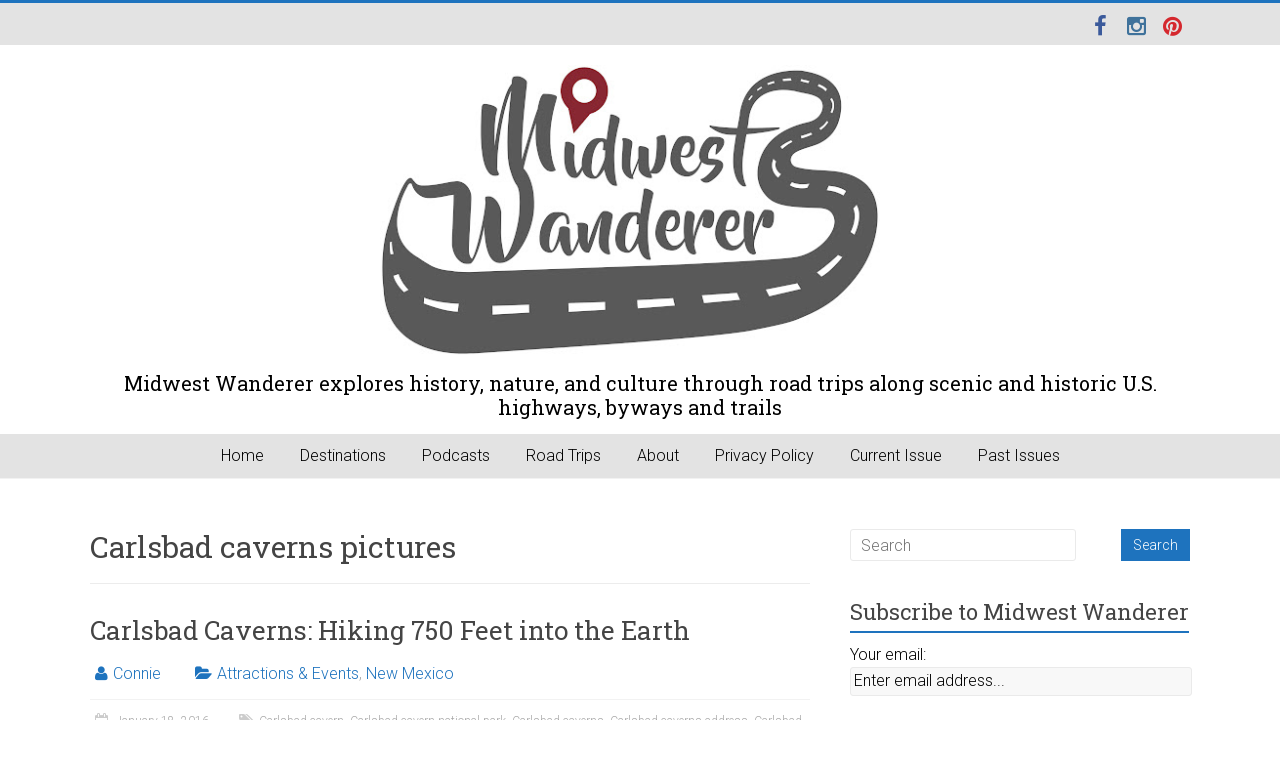

--- FILE ---
content_type: text/html; charset=UTF-8
request_url: https://midwestwanderer.com/tag/carlsbad-caverns-pictures/
body_size: 13972
content:

<!DOCTYPE html>
<html lang="en">
<head>
<meta charset="UTF-8" />
<meta name="viewport" content="width=device-width, initial-scale=1">
<link rel="profile" href="https://gmpg.org/xfn/11" />
<link rel="pingback" href="https://midwestwanderer.com/xmlrpc.php" />
<meta name='robots' content='index, follow, max-image-preview:large, max-snippet:-1, max-video-preview:-1' />

	<!-- This site is optimized with the Yoast SEO plugin v26.8 - https://yoast.com/product/yoast-seo-wordpress/ -->
	<title>Carlsbad caverns pictures Archives -</title>
	<link rel="canonical" href="https://midwestwanderer.com/tag/carlsbad-caverns-pictures/" />
	<meta property="og:locale" content="en_US" />
	<meta property="og:type" content="article" />
	<meta property="og:title" content="Carlsbad caverns pictures Archives -" />
	<meta property="og:url" content="https://midwestwanderer.com/tag/carlsbad-caverns-pictures/" />
	<meta name="twitter:card" content="summary_large_image" />
	<meta name="twitter:site" content="@MW_Wanderer" />
	<script type="application/ld+json" class="yoast-schema-graph">{"@context":"https://schema.org","@graph":[{"@type":"CollectionPage","@id":"https://midwestwanderer.com/tag/carlsbad-caverns-pictures/","url":"https://midwestwanderer.com/tag/carlsbad-caverns-pictures/","name":"Carlsbad caverns pictures Archives -","isPartOf":{"@id":"https://midwestwanderer.com/#website"},"primaryImageOfPage":{"@id":"https://midwestwanderer.com/tag/carlsbad-caverns-pictures/#primaryimage"},"image":{"@id":"https://midwestwanderer.com/tag/carlsbad-caverns-pictures/#primaryimage"},"thumbnailUrl":"https://midwestwanderer.com/wp-content/uploads/2016/01/160116_NM_Carlsbad-Caverns-7683.jpg","breadcrumb":{"@id":"https://midwestwanderer.com/tag/carlsbad-caverns-pictures/#breadcrumb"},"inLanguage":"en"},{"@type":"ImageObject","inLanguage":"en","@id":"https://midwestwanderer.com/tag/carlsbad-caverns-pictures/#primaryimage","url":"https://midwestwanderer.com/wp-content/uploads/2016/01/160116_NM_Carlsbad-Caverns-7683.jpg","contentUrl":"https://midwestwanderer.com/wp-content/uploads/2016/01/160116_NM_Carlsbad-Caverns-7683.jpg","width":3888,"height":2592,"caption":"carlsbad cavern Big Room"},{"@type":"BreadcrumbList","@id":"https://midwestwanderer.com/tag/carlsbad-caverns-pictures/#breadcrumb","itemListElement":[{"@type":"ListItem","position":1,"name":"Home","item":"https://midwestwanderer.com/"},{"@type":"ListItem","position":2,"name":"Carlsbad caverns pictures"}]},{"@type":"WebSite","@id":"https://midwestwanderer.com/#website","url":"https://midwestwanderer.com/","name":"","description":"Midwest Wanderer explores history, nature, and culture through road trips along scenic and historic U.S. highways, byways and trails","publisher":{"@id":"https://midwestwanderer.com/#organization"},"potentialAction":[{"@type":"SearchAction","target":{"@type":"EntryPoint","urlTemplate":"https://midwestwanderer.com/?s={search_term_string}"},"query-input":{"@type":"PropertyValueSpecification","valueRequired":true,"valueName":"search_term_string"}}],"inLanguage":"en"},{"@type":"Organization","@id":"https://midwestwanderer.com/#organization","name":"Midwest Wanderer","url":"https://midwestwanderer.com/","logo":{"@type":"ImageObject","inLanguage":"en","@id":"https://midwestwanderer.com/#/schema/logo/image/","url":"https://midwestwanderer.com/wp-content/uploads/2023/05/cropped-Midwest-Wanderer-Logo-square.png","contentUrl":"https://midwestwanderer.com/wp-content/uploads/2023/05/cropped-Midwest-Wanderer-Logo-square.png","width":600,"height":384,"caption":"Midwest Wanderer"},"image":{"@id":"https://midwestwanderer.com/#/schema/logo/image/"},"sameAs":["https://www.facebook.com/MidwestWanderer","https://x.com/MW_Wanderer","https://instagram.com/MW_Wanderer","https://www.pinterest.com/midwestwanderer/"]}]}</script>
	<!-- / Yoast SEO plugin. -->


<link rel='dns-prefetch' href='//secure.gravatar.com' />
<link rel='dns-prefetch' href='//stats.wp.com' />
<link rel='dns-prefetch' href='//maxcdn.bootstrapcdn.com' />
<link rel='dns-prefetch' href='//ajax.googleapis.com' />
<link rel='dns-prefetch' href='//fonts.googleapis.com' />
<link rel='dns-prefetch' href='//cdn.openshareweb.com' />
<link rel='dns-prefetch' href='//cdn.shareaholic.net' />
<link rel='dns-prefetch' href='//www.shareaholic.net' />
<link rel='dns-prefetch' href='//analytics.shareaholic.com' />
<link rel='dns-prefetch' href='//recs.shareaholic.com' />
<link rel='dns-prefetch' href='//partner.shareaholic.com' />
<link rel='dns-prefetch' href='//v0.wordpress.com' />
<!-- Shareaholic - https://www.shareaholic.com -->
<link rel='preload' href='//cdn.shareaholic.net/assets/pub/shareaholic.js' as='script'/>
<script data-no-minify='1' data-cfasync='false'>
_SHR_SETTINGS = {"endpoints":{"local_recs_url":"https:\/\/midwestwanderer.com\/wp-admin\/admin-ajax.php?action=shareaholic_permalink_related","ajax_url":"https:\/\/midwestwanderer.com\/wp-admin\/admin-ajax.php","share_counts_url":"https:\/\/midwestwanderer.com\/wp-admin\/admin-ajax.php?action=shareaholic_share_counts_api"},"site_id":"aceacd17f1a513513bfdc1800c18fb50"};
</script>
<script data-no-minify='1' data-cfasync='false' src='//cdn.shareaholic.net/assets/pub/shareaholic.js' data-shr-siteid='aceacd17f1a513513bfdc1800c18fb50' async ></script>

<!-- Shareaholic Content Tags -->
<meta name='shareaholic:language' content='en' />
<meta name='shareaholic:article_visibility' content='private' />
<meta name='shareaholic:site_id' content='aceacd17f1a513513bfdc1800c18fb50' />
<meta name='shareaholic:wp_version' content='9.7.13' />

<!-- Shareaholic Content Tags End -->
<style id='wp-img-auto-sizes-contain-inline-css' type='text/css'>
img:is([sizes=auto i],[sizes^="auto," i]){contain-intrinsic-size:3000px 1500px}
/*# sourceURL=wp-img-auto-sizes-contain-inline-css */
</style>
<link rel='stylesheet' id='sbi_styles-css' href='https://midwestwanderer.com/wp-content/plugins/instagram-feed/css/sbi-styles.min.css?ver=6.10.0' type='text/css' media='all' />
<style id='wp-emoji-styles-inline-css' type='text/css'>

	img.wp-smiley, img.emoji {
		display: inline !important;
		border: none !important;
		box-shadow: none !important;
		height: 1em !important;
		width: 1em !important;
		margin: 0 0.07em !important;
		vertical-align: -0.1em !important;
		background: none !important;
		padding: 0 !important;
	}
/*# sourceURL=wp-emoji-styles-inline-css */
</style>
<link rel='stylesheet' id='wp-block-library-css' href='https://midwestwanderer.com/wp-includes/css/dist/block-library/style.min.css?ver=4b00b2e9e57b0f79b2e8aca36e7f2817' type='text/css' media='all' />
<style id='wp-block-heading-inline-css' type='text/css'>
h1:where(.wp-block-heading).has-background,h2:where(.wp-block-heading).has-background,h3:where(.wp-block-heading).has-background,h4:where(.wp-block-heading).has-background,h5:where(.wp-block-heading).has-background,h6:where(.wp-block-heading).has-background{padding:1.25em 2.375em}h1.has-text-align-left[style*=writing-mode]:where([style*=vertical-lr]),h1.has-text-align-right[style*=writing-mode]:where([style*=vertical-rl]),h2.has-text-align-left[style*=writing-mode]:where([style*=vertical-lr]),h2.has-text-align-right[style*=writing-mode]:where([style*=vertical-rl]),h3.has-text-align-left[style*=writing-mode]:where([style*=vertical-lr]),h3.has-text-align-right[style*=writing-mode]:where([style*=vertical-rl]),h4.has-text-align-left[style*=writing-mode]:where([style*=vertical-lr]),h4.has-text-align-right[style*=writing-mode]:where([style*=vertical-rl]),h5.has-text-align-left[style*=writing-mode]:where([style*=vertical-lr]),h5.has-text-align-right[style*=writing-mode]:where([style*=vertical-rl]),h6.has-text-align-left[style*=writing-mode]:where([style*=vertical-lr]),h6.has-text-align-right[style*=writing-mode]:where([style*=vertical-rl]){rotate:180deg}
/*# sourceURL=https://midwestwanderer.com/wp-includes/blocks/heading/style.min.css */
</style>
<style id='wp-block-image-inline-css' type='text/css'>
.wp-block-image>a,.wp-block-image>figure>a{display:inline-block}.wp-block-image img{box-sizing:border-box;height:auto;max-width:100%;vertical-align:bottom}@media not (prefers-reduced-motion){.wp-block-image img.hide{visibility:hidden}.wp-block-image img.show{animation:show-content-image .4s}}.wp-block-image[style*=border-radius] img,.wp-block-image[style*=border-radius]>a{border-radius:inherit}.wp-block-image.has-custom-border img{box-sizing:border-box}.wp-block-image.aligncenter{text-align:center}.wp-block-image.alignfull>a,.wp-block-image.alignwide>a{width:100%}.wp-block-image.alignfull img,.wp-block-image.alignwide img{height:auto;width:100%}.wp-block-image .aligncenter,.wp-block-image .alignleft,.wp-block-image .alignright,.wp-block-image.aligncenter,.wp-block-image.alignleft,.wp-block-image.alignright{display:table}.wp-block-image .aligncenter>figcaption,.wp-block-image .alignleft>figcaption,.wp-block-image .alignright>figcaption,.wp-block-image.aligncenter>figcaption,.wp-block-image.alignleft>figcaption,.wp-block-image.alignright>figcaption{caption-side:bottom;display:table-caption}.wp-block-image .alignleft{float:left;margin:.5em 1em .5em 0}.wp-block-image .alignright{float:right;margin:.5em 0 .5em 1em}.wp-block-image .aligncenter{margin-left:auto;margin-right:auto}.wp-block-image :where(figcaption){margin-bottom:1em;margin-top:.5em}.wp-block-image.is-style-circle-mask img{border-radius:9999px}@supports ((-webkit-mask-image:none) or (mask-image:none)) or (-webkit-mask-image:none){.wp-block-image.is-style-circle-mask img{border-radius:0;-webkit-mask-image:url('data:image/svg+xml;utf8,<svg viewBox="0 0 100 100" xmlns="http://www.w3.org/2000/svg"><circle cx="50" cy="50" r="50"/></svg>');mask-image:url('data:image/svg+xml;utf8,<svg viewBox="0 0 100 100" xmlns="http://www.w3.org/2000/svg"><circle cx="50" cy="50" r="50"/></svg>');mask-mode:alpha;-webkit-mask-position:center;mask-position:center;-webkit-mask-repeat:no-repeat;mask-repeat:no-repeat;-webkit-mask-size:contain;mask-size:contain}}:root :where(.wp-block-image.is-style-rounded img,.wp-block-image .is-style-rounded img){border-radius:9999px}.wp-block-image figure{margin:0}.wp-lightbox-container{display:flex;flex-direction:column;position:relative}.wp-lightbox-container img{cursor:zoom-in}.wp-lightbox-container img:hover+button{opacity:1}.wp-lightbox-container button{align-items:center;backdrop-filter:blur(16px) saturate(180%);background-color:#5a5a5a40;border:none;border-radius:4px;cursor:zoom-in;display:flex;height:20px;justify-content:center;opacity:0;padding:0;position:absolute;right:16px;text-align:center;top:16px;width:20px;z-index:100}@media not (prefers-reduced-motion){.wp-lightbox-container button{transition:opacity .2s ease}}.wp-lightbox-container button:focus-visible{outline:3px auto #5a5a5a40;outline:3px auto -webkit-focus-ring-color;outline-offset:3px}.wp-lightbox-container button:hover{cursor:pointer;opacity:1}.wp-lightbox-container button:focus{opacity:1}.wp-lightbox-container button:focus,.wp-lightbox-container button:hover,.wp-lightbox-container button:not(:hover):not(:active):not(.has-background){background-color:#5a5a5a40;border:none}.wp-lightbox-overlay{box-sizing:border-box;cursor:zoom-out;height:100vh;left:0;overflow:hidden;position:fixed;top:0;visibility:hidden;width:100%;z-index:100000}.wp-lightbox-overlay .close-button{align-items:center;cursor:pointer;display:flex;justify-content:center;min-height:40px;min-width:40px;padding:0;position:absolute;right:calc(env(safe-area-inset-right) + 16px);top:calc(env(safe-area-inset-top) + 16px);z-index:5000000}.wp-lightbox-overlay .close-button:focus,.wp-lightbox-overlay .close-button:hover,.wp-lightbox-overlay .close-button:not(:hover):not(:active):not(.has-background){background:none;border:none}.wp-lightbox-overlay .lightbox-image-container{height:var(--wp--lightbox-container-height);left:50%;overflow:hidden;position:absolute;top:50%;transform:translate(-50%,-50%);transform-origin:top left;width:var(--wp--lightbox-container-width);z-index:9999999999}.wp-lightbox-overlay .wp-block-image{align-items:center;box-sizing:border-box;display:flex;height:100%;justify-content:center;margin:0;position:relative;transform-origin:0 0;width:100%;z-index:3000000}.wp-lightbox-overlay .wp-block-image img{height:var(--wp--lightbox-image-height);min-height:var(--wp--lightbox-image-height);min-width:var(--wp--lightbox-image-width);width:var(--wp--lightbox-image-width)}.wp-lightbox-overlay .wp-block-image figcaption{display:none}.wp-lightbox-overlay button{background:none;border:none}.wp-lightbox-overlay .scrim{background-color:#fff;height:100%;opacity:.9;position:absolute;width:100%;z-index:2000000}.wp-lightbox-overlay.active{visibility:visible}@media not (prefers-reduced-motion){.wp-lightbox-overlay.active{animation:turn-on-visibility .25s both}.wp-lightbox-overlay.active img{animation:turn-on-visibility .35s both}.wp-lightbox-overlay.show-closing-animation:not(.active){animation:turn-off-visibility .35s both}.wp-lightbox-overlay.show-closing-animation:not(.active) img{animation:turn-off-visibility .25s both}.wp-lightbox-overlay.zoom.active{animation:none;opacity:1;visibility:visible}.wp-lightbox-overlay.zoom.active .lightbox-image-container{animation:lightbox-zoom-in .4s}.wp-lightbox-overlay.zoom.active .lightbox-image-container img{animation:none}.wp-lightbox-overlay.zoom.active .scrim{animation:turn-on-visibility .4s forwards}.wp-lightbox-overlay.zoom.show-closing-animation:not(.active){animation:none}.wp-lightbox-overlay.zoom.show-closing-animation:not(.active) .lightbox-image-container{animation:lightbox-zoom-out .4s}.wp-lightbox-overlay.zoom.show-closing-animation:not(.active) .lightbox-image-container img{animation:none}.wp-lightbox-overlay.zoom.show-closing-animation:not(.active) .scrim{animation:turn-off-visibility .4s forwards}}@keyframes show-content-image{0%{visibility:hidden}99%{visibility:hidden}to{visibility:visible}}@keyframes turn-on-visibility{0%{opacity:0}to{opacity:1}}@keyframes turn-off-visibility{0%{opacity:1;visibility:visible}99%{opacity:0;visibility:visible}to{opacity:0;visibility:hidden}}@keyframes lightbox-zoom-in{0%{transform:translate(calc((-100vw + var(--wp--lightbox-scrollbar-width))/2 + var(--wp--lightbox-initial-left-position)),calc(-50vh + var(--wp--lightbox-initial-top-position))) scale(var(--wp--lightbox-scale))}to{transform:translate(-50%,-50%) scale(1)}}@keyframes lightbox-zoom-out{0%{transform:translate(-50%,-50%) scale(1);visibility:visible}99%{visibility:visible}to{transform:translate(calc((-100vw + var(--wp--lightbox-scrollbar-width))/2 + var(--wp--lightbox-initial-left-position)),calc(-50vh + var(--wp--lightbox-initial-top-position))) scale(var(--wp--lightbox-scale));visibility:hidden}}
/*# sourceURL=https://midwestwanderer.com/wp-includes/blocks/image/style.min.css */
</style>
<style id='global-styles-inline-css' type='text/css'>
:root{--wp--preset--aspect-ratio--square: 1;--wp--preset--aspect-ratio--4-3: 4/3;--wp--preset--aspect-ratio--3-4: 3/4;--wp--preset--aspect-ratio--3-2: 3/2;--wp--preset--aspect-ratio--2-3: 2/3;--wp--preset--aspect-ratio--16-9: 16/9;--wp--preset--aspect-ratio--9-16: 9/16;--wp--preset--color--black: #000000;--wp--preset--color--cyan-bluish-gray: #abb8c3;--wp--preset--color--white: #ffffff;--wp--preset--color--pale-pink: #f78da7;--wp--preset--color--vivid-red: #cf2e2e;--wp--preset--color--luminous-vivid-orange: #ff6900;--wp--preset--color--luminous-vivid-amber: #fcb900;--wp--preset--color--light-green-cyan: #7bdcb5;--wp--preset--color--vivid-green-cyan: #00d084;--wp--preset--color--pale-cyan-blue: #8ed1fc;--wp--preset--color--vivid-cyan-blue: #0693e3;--wp--preset--color--vivid-purple: #9b51e0;--wp--preset--gradient--vivid-cyan-blue-to-vivid-purple: linear-gradient(135deg,rgb(6,147,227) 0%,rgb(155,81,224) 100%);--wp--preset--gradient--light-green-cyan-to-vivid-green-cyan: linear-gradient(135deg,rgb(122,220,180) 0%,rgb(0,208,130) 100%);--wp--preset--gradient--luminous-vivid-amber-to-luminous-vivid-orange: linear-gradient(135deg,rgb(252,185,0) 0%,rgb(255,105,0) 100%);--wp--preset--gradient--luminous-vivid-orange-to-vivid-red: linear-gradient(135deg,rgb(255,105,0) 0%,rgb(207,46,46) 100%);--wp--preset--gradient--very-light-gray-to-cyan-bluish-gray: linear-gradient(135deg,rgb(238,238,238) 0%,rgb(169,184,195) 100%);--wp--preset--gradient--cool-to-warm-spectrum: linear-gradient(135deg,rgb(74,234,220) 0%,rgb(151,120,209) 20%,rgb(207,42,186) 40%,rgb(238,44,130) 60%,rgb(251,105,98) 80%,rgb(254,248,76) 100%);--wp--preset--gradient--blush-light-purple: linear-gradient(135deg,rgb(255,206,236) 0%,rgb(152,150,240) 100%);--wp--preset--gradient--blush-bordeaux: linear-gradient(135deg,rgb(254,205,165) 0%,rgb(254,45,45) 50%,rgb(107,0,62) 100%);--wp--preset--gradient--luminous-dusk: linear-gradient(135deg,rgb(255,203,112) 0%,rgb(199,81,192) 50%,rgb(65,88,208) 100%);--wp--preset--gradient--pale-ocean: linear-gradient(135deg,rgb(255,245,203) 0%,rgb(182,227,212) 50%,rgb(51,167,181) 100%);--wp--preset--gradient--electric-grass: linear-gradient(135deg,rgb(202,248,128) 0%,rgb(113,206,126) 100%);--wp--preset--gradient--midnight: linear-gradient(135deg,rgb(2,3,129) 0%,rgb(40,116,252) 100%);--wp--preset--font-size--small: 13px;--wp--preset--font-size--medium: 20px;--wp--preset--font-size--large: 36px;--wp--preset--font-size--x-large: 42px;--wp--preset--spacing--20: 0.44rem;--wp--preset--spacing--30: 0.67rem;--wp--preset--spacing--40: 1rem;--wp--preset--spacing--50: 1.5rem;--wp--preset--spacing--60: 2.25rem;--wp--preset--spacing--70: 3.38rem;--wp--preset--spacing--80: 5.06rem;--wp--preset--shadow--natural: 6px 6px 9px rgba(0, 0, 0, 0.2);--wp--preset--shadow--deep: 12px 12px 50px rgba(0, 0, 0, 0.4);--wp--preset--shadow--sharp: 6px 6px 0px rgba(0, 0, 0, 0.2);--wp--preset--shadow--outlined: 6px 6px 0px -3px rgb(255, 255, 255), 6px 6px rgb(0, 0, 0);--wp--preset--shadow--crisp: 6px 6px 0px rgb(0, 0, 0);}:where(.is-layout-flex){gap: 0.5em;}:where(.is-layout-grid){gap: 0.5em;}body .is-layout-flex{display: flex;}.is-layout-flex{flex-wrap: wrap;align-items: center;}.is-layout-flex > :is(*, div){margin: 0;}body .is-layout-grid{display: grid;}.is-layout-grid > :is(*, div){margin: 0;}:where(.wp-block-columns.is-layout-flex){gap: 2em;}:where(.wp-block-columns.is-layout-grid){gap: 2em;}:where(.wp-block-post-template.is-layout-flex){gap: 1.25em;}:where(.wp-block-post-template.is-layout-grid){gap: 1.25em;}.has-black-color{color: var(--wp--preset--color--black) !important;}.has-cyan-bluish-gray-color{color: var(--wp--preset--color--cyan-bluish-gray) !important;}.has-white-color{color: var(--wp--preset--color--white) !important;}.has-pale-pink-color{color: var(--wp--preset--color--pale-pink) !important;}.has-vivid-red-color{color: var(--wp--preset--color--vivid-red) !important;}.has-luminous-vivid-orange-color{color: var(--wp--preset--color--luminous-vivid-orange) !important;}.has-luminous-vivid-amber-color{color: var(--wp--preset--color--luminous-vivid-amber) !important;}.has-light-green-cyan-color{color: var(--wp--preset--color--light-green-cyan) !important;}.has-vivid-green-cyan-color{color: var(--wp--preset--color--vivid-green-cyan) !important;}.has-pale-cyan-blue-color{color: var(--wp--preset--color--pale-cyan-blue) !important;}.has-vivid-cyan-blue-color{color: var(--wp--preset--color--vivid-cyan-blue) !important;}.has-vivid-purple-color{color: var(--wp--preset--color--vivid-purple) !important;}.has-black-background-color{background-color: var(--wp--preset--color--black) !important;}.has-cyan-bluish-gray-background-color{background-color: var(--wp--preset--color--cyan-bluish-gray) !important;}.has-white-background-color{background-color: var(--wp--preset--color--white) !important;}.has-pale-pink-background-color{background-color: var(--wp--preset--color--pale-pink) !important;}.has-vivid-red-background-color{background-color: var(--wp--preset--color--vivid-red) !important;}.has-luminous-vivid-orange-background-color{background-color: var(--wp--preset--color--luminous-vivid-orange) !important;}.has-luminous-vivid-amber-background-color{background-color: var(--wp--preset--color--luminous-vivid-amber) !important;}.has-light-green-cyan-background-color{background-color: var(--wp--preset--color--light-green-cyan) !important;}.has-vivid-green-cyan-background-color{background-color: var(--wp--preset--color--vivid-green-cyan) !important;}.has-pale-cyan-blue-background-color{background-color: var(--wp--preset--color--pale-cyan-blue) !important;}.has-vivid-cyan-blue-background-color{background-color: var(--wp--preset--color--vivid-cyan-blue) !important;}.has-vivid-purple-background-color{background-color: var(--wp--preset--color--vivid-purple) !important;}.has-black-border-color{border-color: var(--wp--preset--color--black) !important;}.has-cyan-bluish-gray-border-color{border-color: var(--wp--preset--color--cyan-bluish-gray) !important;}.has-white-border-color{border-color: var(--wp--preset--color--white) !important;}.has-pale-pink-border-color{border-color: var(--wp--preset--color--pale-pink) !important;}.has-vivid-red-border-color{border-color: var(--wp--preset--color--vivid-red) !important;}.has-luminous-vivid-orange-border-color{border-color: var(--wp--preset--color--luminous-vivid-orange) !important;}.has-luminous-vivid-amber-border-color{border-color: var(--wp--preset--color--luminous-vivid-amber) !important;}.has-light-green-cyan-border-color{border-color: var(--wp--preset--color--light-green-cyan) !important;}.has-vivid-green-cyan-border-color{border-color: var(--wp--preset--color--vivid-green-cyan) !important;}.has-pale-cyan-blue-border-color{border-color: var(--wp--preset--color--pale-cyan-blue) !important;}.has-vivid-cyan-blue-border-color{border-color: var(--wp--preset--color--vivid-cyan-blue) !important;}.has-vivid-purple-border-color{border-color: var(--wp--preset--color--vivid-purple) !important;}.has-vivid-cyan-blue-to-vivid-purple-gradient-background{background: var(--wp--preset--gradient--vivid-cyan-blue-to-vivid-purple) !important;}.has-light-green-cyan-to-vivid-green-cyan-gradient-background{background: var(--wp--preset--gradient--light-green-cyan-to-vivid-green-cyan) !important;}.has-luminous-vivid-amber-to-luminous-vivid-orange-gradient-background{background: var(--wp--preset--gradient--luminous-vivid-amber-to-luminous-vivid-orange) !important;}.has-luminous-vivid-orange-to-vivid-red-gradient-background{background: var(--wp--preset--gradient--luminous-vivid-orange-to-vivid-red) !important;}.has-very-light-gray-to-cyan-bluish-gray-gradient-background{background: var(--wp--preset--gradient--very-light-gray-to-cyan-bluish-gray) !important;}.has-cool-to-warm-spectrum-gradient-background{background: var(--wp--preset--gradient--cool-to-warm-spectrum) !important;}.has-blush-light-purple-gradient-background{background: var(--wp--preset--gradient--blush-light-purple) !important;}.has-blush-bordeaux-gradient-background{background: var(--wp--preset--gradient--blush-bordeaux) !important;}.has-luminous-dusk-gradient-background{background: var(--wp--preset--gradient--luminous-dusk) !important;}.has-pale-ocean-gradient-background{background: var(--wp--preset--gradient--pale-ocean) !important;}.has-electric-grass-gradient-background{background: var(--wp--preset--gradient--electric-grass) !important;}.has-midnight-gradient-background{background: var(--wp--preset--gradient--midnight) !important;}.has-small-font-size{font-size: var(--wp--preset--font-size--small) !important;}.has-medium-font-size{font-size: var(--wp--preset--font-size--medium) !important;}.has-large-font-size{font-size: var(--wp--preset--font-size--large) !important;}.has-x-large-font-size{font-size: var(--wp--preset--font-size--x-large) !important;}
/*# sourceURL=global-styles-inline-css */
</style>

<style id='classic-theme-styles-inline-css' type='text/css'>
/*! This file is auto-generated */
.wp-block-button__link{color:#fff;background-color:#32373c;border-radius:9999px;box-shadow:none;text-decoration:none;padding:calc(.667em + 2px) calc(1.333em + 2px);font-size:1.125em}.wp-block-file__button{background:#32373c;color:#fff;text-decoration:none}
/*# sourceURL=/wp-includes/css/classic-themes.min.css */
</style>
<link rel='stylesheet' id='cff-css' href='https://midwestwanderer.com/wp-content/plugins/custom-facebook-feed/assets/css/cff-style.min.css?ver=4.3.4' type='text/css' media='all' />
<link rel='stylesheet' id='sb-font-awesome-css' href='https://maxcdn.bootstrapcdn.com/font-awesome/4.7.0/css/font-awesome.min.css?ver=4b00b2e9e57b0f79b2e8aca36e7f2817' type='text/css' media='all' />
<link rel='stylesheet' id='jquery-ui-style-css' href='https://ajax.googleapis.com/ajax/libs/jqueryui/1.11.4/themes/ui-darkness/jquery-ui.css?ver=1.11.4' type='text/css' media='all' />
<link rel='stylesheet' id='issuem_style-css' href='https://midwestwanderer.com/wp-content/plugins/issuem/css/issuem.css?ver=2.9.1' type='text/css' media='all' />
<link rel='stylesheet' id='jquery-issuem-flexslider-css' href='https://midwestwanderer.com/wp-content/plugins/issuem/css/flexslider.css?ver=2.9.1' type='text/css' media='all' />
<link rel='stylesheet' id='accelerate_style-css' href='https://midwestwanderer.com/wp-content/themes/accelerate-pro/style.css?ver=4b00b2e9e57b0f79b2e8aca36e7f2817' type='text/css' media='all' />
<link rel='stylesheet' id='accelerate_googlefonts-css' href='https://fonts.googleapis.com/css?family=Roboto+Slab%3A700%2C400%7CRoboto%3A400%2C300%2C100&#038;ver=6.9' type='text/css' media='all' />
<link rel='stylesheet' id='accelerate-fontawesome-css' href='https://midwestwanderer.com/wp-content/themes/accelerate-pro/fontawesome/css/font-awesome.css?ver=4.4.0' type='text/css' media='all' />
<link rel='stylesheet' id='vimeotheque-styles-css' href='https://midwestwanderer.com/wp-content/plugins/codeflavors-vimeo-video-post-lite/assets/front-end/css/vimeotheque.css?ver=2.3.6.1' type='text/css' media='all' />
<style id='jetpack_facebook_likebox-inline-css' type='text/css'>
.widget_facebook_likebox {
	overflow: hidden;
}

/*# sourceURL=https://midwestwanderer.com/wp-content/plugins/jetpack/modules/widgets/facebook-likebox/style.css */
</style>
<link rel='stylesheet' id='tablepress-default-css' href='https://midwestwanderer.com/wp-content/plugins/tablepress/css/build/default.css?ver=3.2.6' type='text/css' media='all' />
<script type="text/javascript" src="https://midwestwanderer.com/wp-includes/js/jquery/jquery.min.js?ver=3.7.1" id="jquery-core-js"></script>
<script type="text/javascript" src="https://midwestwanderer.com/wp-includes/js/jquery/jquery-migrate.min.js?ver=3.4.1" id="jquery-migrate-js"></script>
<script type="text/javascript" src="https://midwestwanderer.com/wp-content/themes/accelerate-pro/js/accelerate-custom.js?ver=4b00b2e9e57b0f79b2e8aca36e7f2817" id="accelerate-custom-js"></script>
<script type="text/javascript" src="https://midwestwanderer.com/wp-content/plugins/google-analyticator/external-tracking.min.js?ver=6.5.7" id="ga-external-tracking-js"></script>
<link rel="https://api.w.org/" href="https://midwestwanderer.com/wp-json/" /><link rel="alternate" title="JSON" type="application/json" href="https://midwestwanderer.com/wp-json/wp/v2/tags/2150" /><link rel="EditURI" type="application/rsd+xml" title="RSD" href="https://midwestwanderer.com/xmlrpc.php?rsd" />
            <script type="text/javascript"><!--
                                function powerpress_pinw(pinw_url){window.open(pinw_url, 'PowerPressPlayer','toolbar=0,status=0,resizable=1,width=460,height=320');	return false;}
                //-->

                // tabnab protection
                window.addEventListener('load', function () {
                    // make all links have rel="noopener noreferrer"
                    document.querySelectorAll('a[target="_blank"]').forEach(link => {
                        link.setAttribute('rel', 'noopener noreferrer');
                    });
                });
            </script>
            	<style>img#wpstats{display:none}</style>
				<style type="text/css"> #header-text-nav-wrap{padding:15px 0}#header-left-section{float:none;max-width:100%;margin-right:0}#header-logo-image{float:none;text-align:center;margin-bottom:10px}#header-text{float:none;text-align:center;padding:0;margin-bottom:10px}#site-description{padding-bottom:5px}#header-right-section{float:none;max-width:100%}#header-right-section .widget{padding:0 0 10px;float:none;text-align:center}
 .main-navigation{text-align:center}.main-navigation a,.main-navigation li{display:inline-block;float:none}.main-navigation ul li ul li:last-child{float:left}.main-navigation ul li ul li{float:left;text-align:left}.main-navigation ul li ul li a,.main-navigation ul li ul li.current-menu-item a,.main-navigation ul li.current-menu-ancestor ul li a,.main-navigation ul li.current-menu-item ul li a,.main-navigation ul li.current_page_ancestor ul li a,.main-navigation ul li.current_page_item ul li a{width:172px}
 .social-links{float:right;padding-left:15px;padding-right:0}.small-menu{float:left}.small-menu li:last-child a{padding-right:12px}.small-menu ul li ul li ul{left:150px;right:auto}@media screen and (max-width:768px){.top-menu-toggle{left:12px;position:absolute;right:auto}}
 .accelerate-button,blockquote,button,input[type=button],input[type=reset],input[type=submit]{background-color:#1e73be}#site-title a:hover,.next a:hover,.previous a:hover,a{color:#1e73be}#search-form span,.main-navigation a:hover,.main-navigation ul li ul li a:hover,.main-navigation ul li ul li:hover>a,.main-navigation ul li.current-menu-ancestor a,.main-navigation ul li.current-menu-item a,.main-navigation ul li.current-menu-item ul li a:hover,.main-navigation ul li.current_page_ancestor a,.main-navigation ul li.current_page_item a,.main-navigation ul li:hover>a{background-color:#1e73be}.site-header .menu-toggle:before{color:#1e73be}.main-small-navigation li a:hover{background-color:#1e73be}.main-small-navigation .current-menu-item a,.main-small-navigation .current_page_item a{background:#1e73be}.footer-menu a:hover,.footer-menu ul li.current-menu-ancestor a,.footer-menu ul li.current-menu-item a,.footer-menu ul li.current_page_ancestor a,.footer-menu ul li.current_page_item a,.footer-menu ul li:hover>a{color:#1e73be}a.slide-prev,a.slide-next,.slider-title-head .entry-title a{background-color:#1e73be}#controllers a.active,#controllers a:hover{background-color:#1e73be;color:#1e73be}.format-link .entry-content a{background-color:#1e73be}.tg-one-fourth .widget-title a:hover,.tg-one-half .widget-title a:hover,.tg-one-third .widget-title a:hover,.widget_featured_posts .tg-one-half .entry-title a:hover,.widget_image_service_block .entry-title a:hover,.widget_service_block i.fa{color:#1e73be}#content .wp-pagenavi .current,#content .wp-pagenavi a:hover,.pagination span{background-color:#1e73be}.pagination a span:hover{color:#1e73be;border-color:#1e73be}#content .comments-area a.comment-edit-link:hover,#content .comments-area a.comment-permalink:hover,#content .comments-area article header cite a:hover,.comments-area .comment-author-link a:hover,.widget_testimonial .testimonial-icon:before,.widget_testimonial i.fa-quote-left{color:#1e73be}#wp-calendar #today,.comment .comment-reply-link:hover,.nav-next a:hover,.nav-previous a:hover{color:#1e73be}.widget-title span{border-bottom:2px solid #1e73be}#secondary h3 span:before,.footer-widgets-area h3 span:before{color:#1e73be}#secondary .accelerate_tagcloud_widget a:hover,.footer-widgets-area .accelerate_tagcloud_widget a:hover{background-color:#1e73be}.footer-socket-wrapper .copyright a:hover,.footer-widgets-area a:hover{color:#1e73be}a#scroll-up{background-color:#1e73be}.entry-meta .byline i,.entry-meta .cat-links i,.entry-meta a,.post .entry-title a:hover{color:#1e73be}.entry-meta .post-format i{background-color:#1e73be}.entry-meta .comments-link a:hover,.entry-meta .edit-link a:hover,.entry-meta .posted-on a:hover,.entry-meta .tag-links a:hover{color:#1e73be}.more-link span,.read-more{background-color:#1e73be}.single #content .tags a:hover{color:#1e73be}#page{border-top:3px solid #1e73be}.nav-menu li a:hover,.top-menu-toggle:before{color:#1e73be}.footer-socket-wrapper{border-top: 3px solid #1e73be;}.comments-area .comment-author-link span{background-color:#1e73be}.woocommerce a.button, .woocommerce button.button, .woocommerce input.button, .woocommerce #respond input#submit, .woocommerce #content input.button, .woocommerce-page a.button, .woocommerce-page button.button, .woocommerce-page input.button, .woocommerce-page #respond input#submit, .woocommerce-page #content input.button { background-color: #1e73be; } #site-title a { font-size: 46px; } #site-description { font-size: 20px; } #site-description { color: #000000; } .main-navigation a, .main-navigation ul li ul li a, .main-navigation ul li.current-menu-item ul li a, .main-navigation ul li ul li.current-menu-item a, .main-navigation ul li.current_page_ancestor ul li a, .main-navigation ul li.current-menu-ancestor ul li a, .main-navigation ul li.current_page_item ul li a { color: #000000; } .main-navigation, .main-navigation ul li ul li a, .main-navigation ul li.current-menu-item ul li a, .main-navigation ul li ul li.current-menu-item a, .main-navigation ul li.current_page_ancestor ul li a,
.main-navigation ul li.current-menu-ancestor ul li a, .main-navigation ul li.current_page_item ul li a { background-color: #e3e3e3; } #header-text-nav-container { background-color: #ffffff; } #header-meta { background-color: #e3e3e3; } .small-menu ul li ul li a, .small-menu ul li.current-menu-item ul li a, .small-menu ul li ul li.current-menu-item a, .small-menu ul li.current_page_ancestor ul li a, .small-menu ul li.current-menu-ancestor ul li a, .small-menu ul li.current_page_item ul li a { background-color: #e3e3e3; } .slider-title-head .entry-title a { background-color: #ffffff; } body, button, input, select, textarea { color: #000000; }</style>
		<style type="text/css" id="custom-background-css">
body.custom-background { background-color: #ffffff; }
</style>
	<link rel="icon" href="https://midwestwanderer.com/wp-content/uploads/2022/04/Midwest-Wanderer-Logo-WP-Header-150x150.png" sizes="32x32" />
<link rel="icon" href="https://midwestwanderer.com/wp-content/uploads/2022/04/Midwest-Wanderer-Logo-WP-Header-230x230.png" sizes="192x192" />
<link rel="apple-touch-icon" href="https://midwestwanderer.com/wp-content/uploads/2022/04/Midwest-Wanderer-Logo-WP-Header-230x230.png" />
<meta name="msapplication-TileImage" content="https://midwestwanderer.com/wp-content/uploads/2022/04/Midwest-Wanderer-Logo-WP-Header-e1649342090626.png" />
<!-- Google Analytics Tracking by Google Analyticator 6.5.7 -->
<script type="text/javascript">
    var analyticsFileTypes = [];
    var analyticsSnippet = 'disabled';
    var analyticsEventTracking = 'enabled';
</script>
<script type="text/javascript">
	(function(i,s,o,g,r,a,m){i['GoogleAnalyticsObject']=r;i[r]=i[r]||function(){
	(i[r].q=i[r].q||[]).push(arguments)},i[r].l=1*new Date();a=s.createElement(o),
	m=s.getElementsByTagName(o)[0];a.async=1;a.src=g;m.parentNode.insertBefore(a,m)
	})(window,document,'script','//www.google-analytics.com/analytics.js','ga');
	ga('create', 'UA-41066374-1', 'auto');
 
	  (function(i,s,o,g,r,a,m){i[\'GoogleAnalyticsObject\']=r;i[r]=i[r]||function(){\n  (i[r].q=i[r].q||[]).push(arguments)},i[r].l=1*new Date();a=s.createElement(o),\n  m=s.getElementsByTagName(o)[0];a.async=1;a.src=g;m.parentNode.insertBefore(a,m)\n  })(window,document,\'script\',\'//www.google-analytics.com/analytics.js\',\'ga\');\n\n  ga(\'create\', \'UA-41066374-1\', \'auto\');\n  ga(\'send\', \'pageview\');\n\n\n	ga('send', 'pageview');
</script>
		<style type="text/css" id="wp-custom-css">
			.header-image-wrap .inner-wrap {
  max-width: 100%;
} 
#header-text-nav-wrap {
  padding: 20px 0 0 0;
}		</style>
		</head>

<body data-rsssl=1 class="archive tag tag-carlsbad-caverns-pictures tag-2150 custom-background wp-custom-logo wp-theme-accelerate-pro  blog-alternate-small wide">
<div id="page" class="hfeed site">
		<header id="masthead" class="site-header clearfix">

					<div id="header-meta" class="clearfix">
				<div class="inner-wrap">
						<div class="social-links clearfix">
		<ul>
		<li><a href="https://www.facebook.com/MidwestWanderer/"target="_blank"><i class="fa fa-facebook"></i></a></li><li><a href="https://instagram.com/MW_Wanderer/"><i class="fa fa-instagram"></i></a></li><li><a href="https://www.pinterest.com/midwestwanderer/"><i class="fa fa-pinterest"></i></a></li>		</ul>
	</div><!-- .social-links -->
						<nav id="top-site-navigation" class="small-menu" class="clearfix">
						<h3 class="top-menu-toggle"></h3>
						<div class="nav-menu clearfix">
												</div><!-- .nav-menu -->
	    			</nav>
				</div>
			</div>
		
		
		<div id="header-text-nav-container" class="clearfix">

			
			<div class="inner-wrap">

				<div id="header-text-nav-wrap" class="clearfix">
					<div id="header-left-section">
													<div id="header-logo-image">
								<a href="https://midwestwanderer.com/" title="" rel="home"><img src="https://midwestwanderer.com/wp-content/uploads/2022/04/Midwest-Wanderer-Logo-WP-Header-e1649342090626.png" alt=""></a>
							</div><!-- #header-logo-image -->
												<div id="header-text">
							<h1 id="site-title">
								<a href="https://midwestwanderer.com/" title="" rel="home"></a>
							</h1>
							<h2 id="site-description">Midwest Wanderer explores history, nature, and culture through road trips along scenic and historic U.S. highways, byways and trails</h2><!-- #site-description -->
						</div><!-- #header-text -->
											</div><!-- #header-left-section -->
					<div id="header-right-section">
									    	</div><!-- #header-right-section -->

			   </div><!-- #header-text-nav-wrap -->

			</div><!-- .inner-wrap -->

			
			
			<nav id="site-navigation" class="main-navigation clearfix" role="navigation">
				<h3 class="menu-toggle">Menu</h3>
				<div class="menu-primary-container inner-wrap"><ul id="menu-main-menu" class="menu"><li id="menu-item-5555" class="menu-item menu-item-type-custom menu-item-object-custom menu-item-home menu-item-5555"><a href="https://midwestwanderer.com/">Home</a></li>
<li id="menu-item-15968" class="menu-item menu-item-type-taxonomy menu-item-object-category menu-item-has-children menu-item-15968"><a href="https://midwestwanderer.com/category/destinations/" title="Alabama">Destinations</a>
<ul class="sub-menu">
	<li id="menu-item-17187" class="menu-item menu-item-type-taxonomy menu-item-object-category menu-item-17187"><a href="https://midwestwanderer.com/category/destinations/alabama/">Alabama</a></li>
	<li id="menu-item-5981" class="menu-item menu-item-type-taxonomy menu-item-object-category menu-item-5981"><a href="https://midwestwanderer.com/category/destinations/arizona/">Arizona</a></li>
	<li id="menu-item-5982" class="menu-item menu-item-type-taxonomy menu-item-object-category menu-item-5982"><a href="https://midwestwanderer.com/category/destinations/california/">California</a></li>
	<li id="menu-item-17188" class="menu-item menu-item-type-taxonomy menu-item-object-category menu-item-17188"><a href="https://midwestwanderer.com/category/destinations/florida/">Florida</a></li>
	<li id="menu-item-5850" class="menu-item menu-item-type-taxonomy menu-item-object-category menu-item-5850"><a href="https://midwestwanderer.com/category/destinations/illinois/">Illinois</a></li>
	<li id="menu-item-5851" class="menu-item menu-item-type-taxonomy menu-item-object-category menu-item-5851"><a href="https://midwestwanderer.com/category/destinations/indiana/">Indiana</a></li>
	<li id="menu-item-5854" class="menu-item menu-item-type-taxonomy menu-item-object-category menu-item-5854"><a href="https://midwestwanderer.com/category/destinations/iowa/">Iowa</a></li>
	<li id="menu-item-5990" class="menu-item menu-item-type-taxonomy menu-item-object-category menu-item-5990"><a href="https://midwestwanderer.com/category/destinations/kansas/">Kansas</a></li>
	<li id="menu-item-5983" class="menu-item menu-item-type-taxonomy menu-item-object-category menu-item-5983"><a href="https://midwestwanderer.com/category/destinations/kentucky/">Kentucky</a></li>
	<li id="menu-item-17189" class="menu-item menu-item-type-taxonomy menu-item-object-category menu-item-17189"><a href="https://midwestwanderer.com/category/destinations/louisiana/">Louisiana</a></li>
	<li id="menu-item-5853" class="menu-item menu-item-type-taxonomy menu-item-object-category menu-item-5853"><a href="https://midwestwanderer.com/category/destinations/michigan/">Michigan</a></li>
	<li id="menu-item-12187" class="menu-item menu-item-type-taxonomy menu-item-object-category menu-item-12187"><a href="https://midwestwanderer.com/category/destinations/minnesota/">Minnesota</a></li>
	<li id="menu-item-17190" class="menu-item menu-item-type-taxonomy menu-item-object-category menu-item-17190"><a href="https://midwestwanderer.com/category/destinations/mississippi/">Mississippi</a></li>
	<li id="menu-item-5855" class="menu-item menu-item-type-taxonomy menu-item-object-category menu-item-5855"><a href="https://midwestwanderer.com/category/destinations/missouri/">Missouri</a></li>
	<li id="menu-item-5991" class="menu-item menu-item-type-taxonomy menu-item-object-category menu-item-5991"><a href="https://midwestwanderer.com/category/destinations/nebraska/">Nebraska</a></li>
	<li id="menu-item-17191" class="menu-item menu-item-type-taxonomy menu-item-object-category menu-item-17191"><a href="https://midwestwanderer.com/category/destinations/nevada/">Nevada</a></li>
	<li id="menu-item-5984" class="menu-item menu-item-type-taxonomy menu-item-object-category menu-item-5984"><a href="https://midwestwanderer.com/category/destinations/new-mexico/">New Mexico</a></li>
	<li id="menu-item-17192" class="menu-item menu-item-type-taxonomy menu-item-object-category menu-item-17192"><a href="https://midwestwanderer.com/category/destinations/north-dakota/">North Dakota</a></li>
	<li id="menu-item-5994" class="menu-item menu-item-type-taxonomy menu-item-object-category menu-item-5994"><a href="https://midwestwanderer.com/category/destinations/ohio/">Ohio</a></li>
	<li id="menu-item-5985" class="menu-item menu-item-type-taxonomy menu-item-object-category menu-item-5985"><a href="https://midwestwanderer.com/category/destinations/oklahoma/">Oklahoma</a></li>
	<li id="menu-item-17193" class="menu-item menu-item-type-taxonomy menu-item-object-category menu-item-17193"><a href="https://midwestwanderer.com/category/destinations/pennsylvania/">Pennsylvania</a></li>
	<li id="menu-item-5992" class="menu-item menu-item-type-taxonomy menu-item-object-category menu-item-5992"><a href="https://midwestwanderer.com/category/destinations/south-dakota/">South Dakota</a></li>
	<li id="menu-item-5986" class="menu-item menu-item-type-taxonomy menu-item-object-category menu-item-5986"><a href="https://midwestwanderer.com/category/destinations/texas/">Texas</a></li>
	<li id="menu-item-5993" class="menu-item menu-item-type-taxonomy menu-item-object-category menu-item-5993"><a href="https://midwestwanderer.com/category/destinations/wisconsin/">Wisconsin</a></li>
</ul>
</li>
<li id="menu-item-17924" class="menu-item menu-item-type-taxonomy menu-item-object-category menu-item-17924"><a href="https://midwestwanderer.com/category/podcast/">Podcasts</a></li>
<li id="menu-item-5875" class="menu-item menu-item-type-taxonomy menu-item-object-category menu-item-5875"><a href="https://midwestwanderer.com/category/road-trips/">Road Trips</a></li>
<li id="menu-item-5553" class="menu-item menu-item-type-post_type menu-item-object-page menu-item-5553"><a href="https://midwestwanderer.com/about-midwest-wanderer/">About</a></li>
<li id="menu-item-5560" class="menu-item menu-item-type-post_type menu-item-object-page menu-item-5560"><a href="https://midwestwanderer.com/privacy/">Privacy Policy</a></li>
<li id="menu-item-17200" class="menu-item menu-item-type-post_type menu-item-object-page menu-item-17200"><a href="https://midwestwanderer.com/current-issue/">Current Issue</a></li>
<li id="menu-item-17201" class="menu-item menu-item-type-post_type menu-item-object-page menu-item-17201"><a href="https://midwestwanderer.com/past-issues/">Past Issues</a></li>
</ul></div>			</nav>
		</div><!-- #header-text-nav-container -->

		
		
	</header>
			<div id="main" class="clearfix">
		<div class="inner-wrap clearfix">
	
	<div id="primary">
		<div id="content" class="clearfix">

			
				<header class="page-header">
					<h1 class="page-title">
						Carlsbad caverns pictures					</h1>
									</header><!-- .page-header -->

				
					
					
<article id="post-6434" class="post-6434 post type-post status-publish format-standard has-post-thumbnail hentry category-attractions-and-events category-new-mexico tag-carlsbad-cavern tag-carlsbad-cavern-national-park tag-carlsbad-caverns tag-carlsbad-caverns-address tag-carlsbad-caverns-bats tag-carlsbad-caverns-ca tag-carlsbad-caverns-california tag-carlsbad-caverns-national-park tag-carlsbad-caverns-national-park-new-mexico tag-carlsbad-caverns-new-mexico tag-carlsbad-caverns-np tag-carlsbad-caverns-pictures tag-carlsbad-caverns-reviews tag-carlsbad-caverns-tour tag-carlsbad-caverns-tours tag-carlsbad-caves tag-carlsbad-national-park tag-carlsbad-new-mexico tag-new-mexico-carlsbad-caverns tag-where-is-carlsbad-caverns tag-where-is-carlsbad-caverns-located">
		<header class="entry-header">
		<h1 class="entry-title">
			<a href="https://midwestwanderer.com/carlsbad-caverns-hiking-750-feet-into-the-earth/" title="Carlsbad Caverns: Hiking 750 Feet into the Earth">Carlsbad Caverns: Hiking 750 Feet into the Earth</a>
		</h1>
	</header>

	<div class="entry-meta">	<span class="byline"><span class="author vcard"><i class="fa fa-user"></i><a class="url fn n" href="https://midwestwanderer.com/author/connier/" title="Connie">Connie</a></span></span>
	<span class="cat-links"><i class="fa fa-folder-open"></i><a href="https://midwestwanderer.com/category/attractions-and-events/" rel="category tag">Attractions &amp; Events</a>, <a href="https://midwestwanderer.com/category/destinations/new-mexico/" rel="category tag">New Mexico</a></span>
		<span class="sep"><span class="post-format"><i class="fa "></i></span></span>

		<span class="posted-on"><a href="https://midwestwanderer.com/carlsbad-caverns-hiking-750-feet-into-the-earth/" title="2:00 pm" rel="bookmark"><i class="fa fa-calendar-o"></i> <time class="entry-date published" datetime="2016-01-18T14:00:21-06:00">January 18, 2016</time><time class="updated" datetime="2016-08-09T12:02:00-05:00">August 9, 2016</time></a></span><span class="tag-links"><i class="fa fa-tags"></i><a href="https://midwestwanderer.com/tag/carlsbad-cavern/" rel="tag">Carlsbad cavern</a>, <a href="https://midwestwanderer.com/tag/carlsbad-cavern-national-park/" rel="tag">Carlsbad cavern national park</a>, <a href="https://midwestwanderer.com/tag/carlsbad-caverns/" rel="tag">Carlsbad caverns</a>, <a href="https://midwestwanderer.com/tag/carlsbad-caverns-address/" rel="tag">Carlsbad caverns address</a>, <a href="https://midwestwanderer.com/tag/carlsbad-caverns-bats/" rel="tag">Carlsbad caverns bats</a>, <a href="https://midwestwanderer.com/tag/carlsbad-caverns-ca/" rel="tag">Carlsbad caverns ca</a>, <a href="https://midwestwanderer.com/tag/carlsbad-caverns-california/" rel="tag">Carlsbad caverns California</a>, <a href="https://midwestwanderer.com/tag/carlsbad-caverns-national-park/" rel="tag">Carlsbad caverns national park</a>, <a href="https://midwestwanderer.com/tag/carlsbad-caverns-national-park-new-mexico/" rel="tag">Carlsbad caverns national park new mexico</a>, <a href="https://midwestwanderer.com/tag/carlsbad-caverns-new-mexico/" rel="tag">Carlsbad caverns new mexico</a>, <a href="https://midwestwanderer.com/tag/carlsbad-caverns-np/" rel="tag">Carlsbad caverns np</a>, <a href="https://midwestwanderer.com/tag/carlsbad-caverns-pictures/" rel="tag">Carlsbad caverns pictures</a>, <a href="https://midwestwanderer.com/tag/carlsbad-caverns-reviews/" rel="tag">Carlsbad caverns reviews</a>, <a href="https://midwestwanderer.com/tag/carlsbad-caverns-tour/" rel="tag">Carlsbad caverns tour</a>, <a href="https://midwestwanderer.com/tag/carlsbad-caverns-tours/" rel="tag">Carlsbad caverns tours</a>, <a href="https://midwestwanderer.com/tag/carlsbad-caves/" rel="tag">Carlsbad caves</a>, <a href="https://midwestwanderer.com/tag/carlsbad-national-park/" rel="tag">Carlsbad national park</a>, <a href="https://midwestwanderer.com/tag/carlsbad-new-mexico/" rel="tag">Carlsbad new mexico</a>, <a href="https://midwestwanderer.com/tag/new-mexico-carlsbad-caverns/" rel="tag">new mexico Carlsbad caverns</a>, <a href="https://midwestwanderer.com/tag/where-is-carlsbad-caverns/" rel="tag">where is Carlsbad caverns</a>, <a href="https://midwestwanderer.com/tag/where-is-carlsbad-caverns-located/" rel="tag">where is Carlsbad caverns located</a></span>   		<span class="comments-link"><a href="https://midwestwanderer.com/carlsbad-caverns-hiking-750-feet-into-the-earth/#comments"><i class="fa fa-comments"></i> 5 Comments</a></span>
   	</div>
	<div class="post-image-content-wrap clearfix">
		<figure class="post-featured-image"><a href="https://midwestwanderer.com/carlsbad-caverns-hiking-750-feet-into-the-earth/" title="Carlsbad Caverns: Hiking 750 Feet into the Earth"><img width="230" height="230" src="https://midwestwanderer.com/wp-content/uploads/2016/01/160116_NM_Carlsbad-Caverns-7683-230x230.jpg" class="attachment-featured-blog-small size-featured-blog-small wp-post-image" alt="Carlsbad Caverns: Hiking 750 Feet into the Earth" title="Carlsbad Caverns: Hiking 750 Feet into the Earth" decoding="async" fetchpriority="high" srcset="https://midwestwanderer.com/wp-content/uploads/2016/01/160116_NM_Carlsbad-Caverns-7683-230x230.jpg 230w, https://midwestwanderer.com/wp-content/uploads/2016/01/160116_NM_Carlsbad-Caverns-7683-150x150.jpg 150w, https://midwestwanderer.com/wp-content/uploads/2016/01/160116_NM_Carlsbad-Caverns-7683-365x365.jpg 365w" sizes="(max-width: 230px) 100vw, 230px" /></a></figure>
		<div class="entry-content clearfix">
			<div style='display:none;' class='shareaholic-canvas' data-app='share_buttons' data-title='Carlsbad Caverns: Hiking 750 Feet into the Earth' data-link='https://midwestwanderer.com/carlsbad-caverns-hiking-750-feet-into-the-earth/' data-app-id-name='category_above_content'></div><p>Carlsbad Caverns in New Mexico contains the largest single cave chamber by volume in North America. The 8.2 acre Big Room is filled with huge calcite formations, as well as more stalactites, stalagmites, columns, draperies and other smaller formations than you can imagine. <a href="https://midwestwanderer.com/carlsbad-caverns-hiking-750-feet-into-the-earth/" class="more-link"><span>Read more</span></a></p>
<div style='display:none;' class='shareaholic-canvas' data-app='share_buttons' data-title='Carlsbad Caverns: Hiking 750 Feet into the Earth' data-link='https://midwestwanderer.com/carlsbad-caverns-hiking-750-feet-into-the-earth/' data-app-id-name='category_below_content'></div><div style='display:none;' class='shareaholic-canvas' data-app='recommendations' data-title='Carlsbad Caverns: Hiking 750 Feet into the Earth' data-link='https://midwestwanderer.com/carlsbad-caverns-hiking-750-feet-into-the-earth/' data-app-id-name='category_below_content'></div>		</div>
	</div>

	</article>
				
				

			
		</div><!-- #content -->
	</div><!-- #primary -->
	
	
<div id="secondary">
			
		<aside id="search-2" class="widget widget_search"><form action="https://midwestwanderer.com/"id="search-form" class="searchform clearfix" method="get">
	<input type="text" placeholder="Search" class="s field" name="s">
	<input type="submit" value="Search" id="search-submit" name="submit" class="submit">
</form><!-- .searchform --></aside><aside id="s2_form_widget-3" class="widget s2_form_widget"><h3 class="widget-title"><span>Subscribe to Midwest Wanderer</span></h3><div class="search"><form name="s2formwidget" method="post" action="https://midwestwanderer.com/about-midwest-wanderer/"><input type="hidden" name="ip" value="52.15.122.177" /><span style="display:none !important"><label for="firstname">Leave This Blank:</label><input type="text" id="firstname" name="firstname" /><label for="lastname">Leave This Blank Too:</label><input type="text" id="lastname" name="lastname" /><label for="uri">Do Not Change This:</label><input type="text" id="uri" name="uri" value="http://" /></span><p><label for="s2email">Your email:</label><br><input type="email" name="email" id="s2email" value="Enter email address..." size="20" onfocus="if (this.value === 'Enter email address...') {this.value = '';}" onblur="if (this.value === '') {this.value = 'Enter email address...';}" /></p><p><input type="submit" name="subscribe" value="Subscribe" />&nbsp;<input type="submit" name="unsubscribe" value="Unsubscribe" /></p></form>
</div></aside><aside id="block-8" class="widget widget_block">
<h4 class="wp-block-heading has-text-align-center"><strong>Midwest Wanderer Explores</strong></h4>
</aside><aside id="block-7" class="widget widget_block widget_media_image">
<figure class="wp-block-image size-large"><a href="https://midwestwanderer.com/current-issue/"><img loading="lazy" decoding="async" width="1536" height="2048" src="https://midwestwanderer.com/wp-content/uploads/2024/05/Cover-Gunsmoke-Trail.jpg" alt="" class="wp-image-17744" srcset="https://midwestwanderer.com/wp-content/uploads/2024/05/Cover-Gunsmoke-Trail.jpg 1536w, https://midwestwanderer.com/wp-content/uploads/2024/05/Cover-Gunsmoke-Trail-225x300.jpg 225w, https://midwestwanderer.com/wp-content/uploads/2024/05/Cover-Gunsmoke-Trail-768x1024.jpg 768w, https://midwestwanderer.com/wp-content/uploads/2024/05/Cover-Gunsmoke-Trail-1152x1536.jpg 1152w, https://midwestwanderer.com/wp-content/uploads/2024/05/Cover-Gunsmoke-Trail-200x268.jpg 200w, https://midwestwanderer.com/wp-content/uploads/2024/05/Cover-Gunsmoke-Trail-640x853.jpg 640w" sizes="auto, (max-width: 1536px) 100vw, 1536px" /></a></figure>
</aside><aside id="facebook-likebox-2" class="widget widget_facebook_likebox"><h3 class="widget-title"><span><a href="https://www.facebook.com/MidwestWanderer/">Facebook Feed</a></span></h3>		<div id="fb-root"></div>
		<div class="fb-page" data-href="https://www.facebook.com/MidwestWanderer/" data-width="340"  data-height="432" data-hide-cover="true" data-show-facepile="false" data-tabs="timeline" data-hide-cta="false" data-small-header="false">
		<div class="fb-xfbml-parse-ignore"><blockquote cite="https://www.facebook.com/MidwestWanderer/"><a href="https://www.facebook.com/MidwestWanderer/">Facebook Feed</a></blockquote></div>
		</div>
		</aside><aside id="text-21" class="widget widget_text"><h3 class="widget-title"><span>Latest Video &#8211; Art and Nature in Palos Heights IL</span></h3>			<div class="textwidget"><p><a href="https://youtu.be/whAmkiBoazo&#038;rel=0"><img loading="lazy" decoding="async" class="alignnone wp-image-17879 size-medium" src="https://midwestwanderer.com/wp-content/uploads/2024/06/Art-and-Lake-Katherine-FB-Image-300x158.jpg" alt="Sculpture of a shore bird with a fish in its mouth placed along the shore of Lake Katherine. The title of the article appears at the bottom of the image." width="300" height="158" srcset="https://midwestwanderer.com/wp-content/uploads/2024/06/Art-and-Lake-Katherine-FB-Image-300x158.jpg 300w, https://midwestwanderer.com/wp-content/uploads/2024/06/Art-and-Lake-Katherine-FB-Image-1024x538.jpg 1024w, https://midwestwanderer.com/wp-content/uploads/2024/06/Art-and-Lake-Katherine-FB-Image-768x403.jpg 768w, https://midwestwanderer.com/wp-content/uploads/2024/06/Art-and-Lake-Katherine-FB-Image-640x336.jpg 640w, https://midwestwanderer.com/wp-content/uploads/2024/06/Art-and-Lake-Katherine-FB-Image.jpg 1200w" sizes="auto, (max-width: 300px) 100vw, 300px" /></a></p>
</div>
		</aside><aside id="archives-2" class="widget widget_archive"><h3 class="widget-title"><span>See older posts</span></h3>		<label class="screen-reader-text" for="archives-dropdown-2">See older posts</label>
		<select id="archives-dropdown-2" name="archive-dropdown">
			
			<option value="">Select Month</option>
				<option value='https://midwestwanderer.com/2025/02/'> February 2025 </option>
	<option value='https://midwestwanderer.com/2024/11/'> November 2024 </option>
	<option value='https://midwestwanderer.com/2024/10/'> October 2024 </option>
	<option value='https://midwestwanderer.com/2024/09/'> September 2024 </option>
	<option value='https://midwestwanderer.com/2024/08/'> August 2024 </option>
	<option value='https://midwestwanderer.com/2024/07/'> July 2024 </option>
	<option value='https://midwestwanderer.com/2024/06/'> June 2024 </option>
	<option value='https://midwestwanderer.com/2024/05/'> May 2024 </option>
	<option value='https://midwestwanderer.com/2024/02/'> February 2024 </option>
	<option value='https://midwestwanderer.com/2024/01/'> January 2024 </option>
	<option value='https://midwestwanderer.com/2023/12/'> December 2023 </option>
	<option value='https://midwestwanderer.com/2023/11/'> November 2023 </option>
	<option value='https://midwestwanderer.com/2023/09/'> September 2023 </option>
	<option value='https://midwestwanderer.com/2023/08/'> August 2023 </option>
	<option value='https://midwestwanderer.com/2023/07/'> July 2023 </option>
	<option value='https://midwestwanderer.com/2023/06/'> June 2023 </option>
	<option value='https://midwestwanderer.com/2023/05/'> May 2023 </option>
	<option value='https://midwestwanderer.com/2023/04/'> April 2023 </option>
	<option value='https://midwestwanderer.com/2023/01/'> January 2023 </option>
	<option value='https://midwestwanderer.com/2022/10/'> October 2022 </option>
	<option value='https://midwestwanderer.com/2022/09/'> September 2022 </option>
	<option value='https://midwestwanderer.com/2022/08/'> August 2022 </option>
	<option value='https://midwestwanderer.com/2022/07/'> July 2022 </option>
	<option value='https://midwestwanderer.com/2022/06/'> June 2022 </option>
	<option value='https://midwestwanderer.com/2022/05/'> May 2022 </option>
	<option value='https://midwestwanderer.com/2022/04/'> April 2022 </option>
	<option value='https://midwestwanderer.com/2022/03/'> March 2022 </option>
	<option value='https://midwestwanderer.com/2021/12/'> December 2021 </option>
	<option value='https://midwestwanderer.com/2021/11/'> November 2021 </option>
	<option value='https://midwestwanderer.com/2021/09/'> September 2021 </option>
	<option value='https://midwestwanderer.com/2021/07/'> July 2021 </option>
	<option value='https://midwestwanderer.com/2021/06/'> June 2021 </option>
	<option value='https://midwestwanderer.com/2020/09/'> September 2020 </option>
	<option value='https://midwestwanderer.com/2020/05/'> May 2020 </option>
	<option value='https://midwestwanderer.com/2020/02/'> February 2020 </option>
	<option value='https://midwestwanderer.com/2020/01/'> January 2020 </option>
	<option value='https://midwestwanderer.com/2019/10/'> October 2019 </option>
	<option value='https://midwestwanderer.com/2019/08/'> August 2019 </option>
	<option value='https://midwestwanderer.com/2019/07/'> July 2019 </option>
	<option value='https://midwestwanderer.com/2019/06/'> June 2019 </option>
	<option value='https://midwestwanderer.com/2019/05/'> May 2019 </option>
	<option value='https://midwestwanderer.com/2019/04/'> April 2019 </option>
	<option value='https://midwestwanderer.com/2019/03/'> March 2019 </option>
	<option value='https://midwestwanderer.com/2019/02/'> February 2019 </option>
	<option value='https://midwestwanderer.com/2019/01/'> January 2019 </option>
	<option value='https://midwestwanderer.com/2018/12/'> December 2018 </option>
	<option value='https://midwestwanderer.com/2018/11/'> November 2018 </option>
	<option value='https://midwestwanderer.com/2018/10/'> October 2018 </option>
	<option value='https://midwestwanderer.com/2018/09/'> September 2018 </option>
	<option value='https://midwestwanderer.com/2018/08/'> August 2018 </option>
	<option value='https://midwestwanderer.com/2018/07/'> July 2018 </option>
	<option value='https://midwestwanderer.com/2018/06/'> June 2018 </option>
	<option value='https://midwestwanderer.com/2018/05/'> May 2018 </option>
	<option value='https://midwestwanderer.com/2018/04/'> April 2018 </option>
	<option value='https://midwestwanderer.com/2018/03/'> March 2018 </option>
	<option value='https://midwestwanderer.com/2018/02/'> February 2018 </option>
	<option value='https://midwestwanderer.com/2018/01/'> January 2018 </option>
	<option value='https://midwestwanderer.com/2017/12/'> December 2017 </option>
	<option value='https://midwestwanderer.com/2017/11/'> November 2017 </option>
	<option value='https://midwestwanderer.com/2017/10/'> October 2017 </option>
	<option value='https://midwestwanderer.com/2017/09/'> September 2017 </option>
	<option value='https://midwestwanderer.com/2017/08/'> August 2017 </option>
	<option value='https://midwestwanderer.com/2017/07/'> July 2017 </option>
	<option value='https://midwestwanderer.com/2017/06/'> June 2017 </option>
	<option value='https://midwestwanderer.com/2017/05/'> May 2017 </option>
	<option value='https://midwestwanderer.com/2017/04/'> April 2017 </option>
	<option value='https://midwestwanderer.com/2017/03/'> March 2017 </option>
	<option value='https://midwestwanderer.com/2017/02/'> February 2017 </option>
	<option value='https://midwestwanderer.com/2017/01/'> January 2017 </option>
	<option value='https://midwestwanderer.com/2016/12/'> December 2016 </option>
	<option value='https://midwestwanderer.com/2016/11/'> November 2016 </option>
	<option value='https://midwestwanderer.com/2016/10/'> October 2016 </option>
	<option value='https://midwestwanderer.com/2016/09/'> September 2016 </option>
	<option value='https://midwestwanderer.com/2016/08/'> August 2016 </option>
	<option value='https://midwestwanderer.com/2016/07/'> July 2016 </option>
	<option value='https://midwestwanderer.com/2016/06/'> June 2016 </option>
	<option value='https://midwestwanderer.com/2016/05/'> May 2016 </option>
	<option value='https://midwestwanderer.com/2016/04/'> April 2016 </option>
	<option value='https://midwestwanderer.com/2016/03/'> March 2016 </option>
	<option value='https://midwestwanderer.com/2016/02/'> February 2016 </option>
	<option value='https://midwestwanderer.com/2016/01/'> January 2016 </option>
	<option value='https://midwestwanderer.com/2015/12/'> December 2015 </option>
	<option value='https://midwestwanderer.com/2015/11/'> November 2015 </option>
	<option value='https://midwestwanderer.com/2015/10/'> October 2015 </option>
	<option value='https://midwestwanderer.com/2015/09/'> September 2015 </option>
	<option value='https://midwestwanderer.com/2015/08/'> August 2015 </option>
	<option value='https://midwestwanderer.com/2015/07/'> July 2015 </option>
	<option value='https://midwestwanderer.com/2015/06/'> June 2015 </option>
	<option value='https://midwestwanderer.com/2015/05/'> May 2015 </option>
	<option value='https://midwestwanderer.com/2015/04/'> April 2015 </option>
	<option value='https://midwestwanderer.com/2015/03/'> March 2015 </option>
	<option value='https://midwestwanderer.com/2015/02/'> February 2015 </option>
	<option value='https://midwestwanderer.com/2015/01/'> January 2015 </option>
	<option value='https://midwestwanderer.com/2014/12/'> December 2014 </option>
	<option value='https://midwestwanderer.com/2014/11/'> November 2014 </option>
	<option value='https://midwestwanderer.com/2014/10/'> October 2014 </option>
	<option value='https://midwestwanderer.com/2014/09/'> September 2014 </option>
	<option value='https://midwestwanderer.com/2014/08/'> August 2014 </option>
	<option value='https://midwestwanderer.com/2014/07/'> July 2014 </option>
	<option value='https://midwestwanderer.com/2014/06/'> June 2014 </option>
	<option value='https://midwestwanderer.com/2014/05/'> May 2014 </option>
	<option value='https://midwestwanderer.com/2014/04/'> April 2014 </option>
	<option value='https://midwestwanderer.com/2014/03/'> March 2014 </option>
	<option value='https://midwestwanderer.com/2014/02/'> February 2014 </option>
	<option value='https://midwestwanderer.com/2014/01/'> January 2014 </option>
	<option value='https://midwestwanderer.com/2013/12/'> December 2013 </option>
	<option value='https://midwestwanderer.com/2013/11/'> November 2013 </option>
	<option value='https://midwestwanderer.com/2013/10/'> October 2013 </option>
	<option value='https://midwestwanderer.com/2013/09/'> September 2013 </option>
	<option value='https://midwestwanderer.com/2013/08/'> August 2013 </option>
	<option value='https://midwestwanderer.com/2013/07/'> July 2013 </option>
	<option value='https://midwestwanderer.com/2013/06/'> June 2013 </option>
	<option value='https://midwestwanderer.com/2013/05/'> May 2013 </option>

		</select>

			<script type="text/javascript">
/* <![CDATA[ */

( ( dropdownId ) => {
	const dropdown = document.getElementById( dropdownId );
	function onSelectChange() {
		setTimeout( () => {
			if ( 'escape' === dropdown.dataset.lastkey ) {
				return;
			}
			if ( dropdown.value ) {
				document.location.href = dropdown.value;
			}
		}, 250 );
	}
	function onKeyUp( event ) {
		if ( 'Escape' === event.key ) {
			dropdown.dataset.lastkey = 'escape';
		} else {
			delete dropdown.dataset.lastkey;
		}
	}
	function onClick() {
		delete dropdown.dataset.lastkey;
	}
	dropdown.addEventListener( 'keyup', onKeyUp );
	dropdown.addEventListener( 'click', onClick );
	dropdown.addEventListener( 'change', onSelectChange );
})( "archives-dropdown-2" );

//# sourceURL=WP_Widget_Archives%3A%3Awidget
/* ]]> */
</script>
</aside><aside id="block-4" class="widget widget_block"></aside><aside id="cvm-video-categories-widget-2" class="widget widget_categories cvm-video-categories"><ul><li class="cat-item-none">No categories</li></ul></aside>	</div>	
	

		</div><!-- .inner-wrap -->
	</div><!-- #main -->
			<footer id="colophon" class="clearfix">
			
<div class="footer-widgets-wrapper">
	<div class="inner-wrap">
		<div class="footer-widgets-area clearfix">
			<div class="tg-one-third">
				<aside id="media_image-2" class="widget widget_media_image"><img class="image alignnone" src="https://midwestwanderer.com/wp-admin/upload.php?item=4782" alt="" width="" height="" decoding="async" loading="lazy" /></aside>			</div>
			<div class="tg-one-third">
							</div>
			<div class="tg-one-third tg-one-third-last">
							</div>
		</div>
	</div>
</div>			<div class="footer-socket-wrapper clearfix">
				<div class="inner-wrap">
					<div class="footer-socket-area">
						<div class="copyright"><p>Copyright © 2026 <a href="https://midwestwanderer.com/" title="" ><span></span></a> Theme by: <a href="http://themegrill.com" target="_blank" title="ThemeGrill" ><span>ThemeGrill</span></a> Powered by: <a href="http://wordpress.org" target="_blank" title="WordPress"><span>WordPress</span></a></p><p>Midwest Wanderer is a registered trademark of Connie S.Reed.</p></div>						<nav class="footer-menu" class="clearfix">
									    			</nav>
					</div>
				</div>
			</div>
		</footer>
		<a href="#masthead" id="scroll-up"><i class="fa fa-long-arrow-up"></i></a>
	</div><!-- #page -->
	<script type="speculationrules">
{"prefetch":[{"source":"document","where":{"and":[{"href_matches":"/*"},{"not":{"href_matches":["/wp-*.php","/wp-admin/*","/wp-content/uploads/*","/wp-content/*","/wp-content/plugins/*","/wp-content/themes/accelerate-pro/*","/*\\?(.+)"]}},{"not":{"selector_matches":"a[rel~=\"nofollow\"]"}},{"not":{"selector_matches":".no-prefetch, .no-prefetch a"}}]},"eagerness":"conservative"}]}
</script>
<!-- Custom Facebook Feed JS -->
<script type="text/javascript">var cffajaxurl = "https://midwestwanderer.com/wp-admin/admin-ajax.php";
var cfflinkhashtags = "true";
</script>
<!-- Instagram Feed JS -->
<script type="text/javascript">
var sbiajaxurl = "https://midwestwanderer.com/wp-admin/admin-ajax.php";
</script>
<script type="text/javascript" src="https://midwestwanderer.com/wp-content/plugins/custom-facebook-feed/assets/js/cff-scripts.min.js?ver=4.3.4" id="cffscripts-js"></script>
<script type="text/javascript" src="https://midwestwanderer.com/wp-includes/js/jquery/ui/core.min.js?ver=1.13.3" id="jquery-ui-core-js"></script>
<script type="text/javascript" src="https://midwestwanderer.com/wp-includes/js/jquery/ui/mouse.min.js?ver=1.13.3" id="jquery-ui-mouse-js"></script>
<script type="text/javascript" src="https://midwestwanderer.com/wp-includes/js/jquery/ui/resizable.min.js?ver=1.13.3" id="jquery-ui-resizable-js"></script>
<script type="text/javascript" src="https://midwestwanderer.com/wp-includes/js/jquery/ui/draggable.min.js?ver=1.13.3" id="jquery-ui-draggable-js"></script>
<script type="text/javascript" src="https://midwestwanderer.com/wp-includes/js/jquery/ui/controlgroup.min.js?ver=1.13.3" id="jquery-ui-controlgroup-js"></script>
<script type="text/javascript" src="https://midwestwanderer.com/wp-includes/js/jquery/ui/checkboxradio.min.js?ver=1.13.3" id="jquery-ui-checkboxradio-js"></script>
<script type="text/javascript" src="https://midwestwanderer.com/wp-includes/js/jquery/ui/button.min.js?ver=1.13.3" id="jquery-ui-button-js"></script>
<script type="text/javascript" src="https://midwestwanderer.com/wp-includes/js/jquery/ui/dialog.min.js?ver=1.13.3" id="jquery-ui-dialog-js"></script>
<script type="text/javascript" id="s2-ajax-js-extra">
/* <![CDATA[ */
var s2AjaxScriptStrings = {"ajaxurl":"https://midwestwanderer.com/wp-admin/admin-ajax.php","title":"Subscribe to this blog","nonce":"05a974c5b5"};
//# sourceURL=s2-ajax-js-extra
/* ]]> */
</script>
<script type="text/javascript" src="https://midwestwanderer.com/wp-content/plugins/subscribe2/include/s2-ajax.min.js?ver=1.3" id="s2-ajax-js"></script>
<script type="text/javascript" src="https://midwestwanderer.com/wp-content/plugins/issuem/js/jquery.flexslider-min.js?ver=2.9.1" id="jquery-issuem-flexslider-js"></script>
<script type="text/javascript" src="https://midwestwanderer.com/wp-content/themes/accelerate-pro/js/navigation.js?ver=4b00b2e9e57b0f79b2e8aca36e7f2817" id="accelerate-navigation-js"></script>
<script type="text/javascript" id="jetpack-facebook-embed-js-extra">
/* <![CDATA[ */
var jpfbembed = {"appid":"249643311490","locale":"en_US"};
//# sourceURL=jetpack-facebook-embed-js-extra
/* ]]> */
</script>
<script type="text/javascript" src="https://midwestwanderer.com/wp-content/plugins/jetpack/_inc/build/facebook-embed.min.js?ver=15.4" id="jetpack-facebook-embed-js"></script>
<script type="text/javascript" id="jetpack-stats-js-before">
/* <![CDATA[ */
_stq = window._stq || [];
_stq.push([ "view", {"v":"ext","blog":"52015336","post":"0","tz":"-6","srv":"midwestwanderer.com","arch_tag":"carlsbad-caverns-pictures","arch_results":"1","j":"1:15.4"} ]);
_stq.push([ "clickTrackerInit", "52015336", "0" ]);
//# sourceURL=jetpack-stats-js-before
/* ]]> */
</script>
<script type="text/javascript" src="https://stats.wp.com/e-202604.js" id="jetpack-stats-js" defer="defer" data-wp-strategy="defer"></script>
<script id="wp-emoji-settings" type="application/json">
{"baseUrl":"https://s.w.org/images/core/emoji/17.0.2/72x72/","ext":".png","svgUrl":"https://s.w.org/images/core/emoji/17.0.2/svg/","svgExt":".svg","source":{"concatemoji":"https://midwestwanderer.com/wp-includes/js/wp-emoji-release.min.js?ver=4b00b2e9e57b0f79b2e8aca36e7f2817"}}
</script>
<script type="module">
/* <![CDATA[ */
/*! This file is auto-generated */
const a=JSON.parse(document.getElementById("wp-emoji-settings").textContent),o=(window._wpemojiSettings=a,"wpEmojiSettingsSupports"),s=["flag","emoji"];function i(e){try{var t={supportTests:e,timestamp:(new Date).valueOf()};sessionStorage.setItem(o,JSON.stringify(t))}catch(e){}}function c(e,t,n){e.clearRect(0,0,e.canvas.width,e.canvas.height),e.fillText(t,0,0);t=new Uint32Array(e.getImageData(0,0,e.canvas.width,e.canvas.height).data);e.clearRect(0,0,e.canvas.width,e.canvas.height),e.fillText(n,0,0);const a=new Uint32Array(e.getImageData(0,0,e.canvas.width,e.canvas.height).data);return t.every((e,t)=>e===a[t])}function p(e,t){e.clearRect(0,0,e.canvas.width,e.canvas.height),e.fillText(t,0,0);var n=e.getImageData(16,16,1,1);for(let e=0;e<n.data.length;e++)if(0!==n.data[e])return!1;return!0}function u(e,t,n,a){switch(t){case"flag":return n(e,"\ud83c\udff3\ufe0f\u200d\u26a7\ufe0f","\ud83c\udff3\ufe0f\u200b\u26a7\ufe0f")?!1:!n(e,"\ud83c\udde8\ud83c\uddf6","\ud83c\udde8\u200b\ud83c\uddf6")&&!n(e,"\ud83c\udff4\udb40\udc67\udb40\udc62\udb40\udc65\udb40\udc6e\udb40\udc67\udb40\udc7f","\ud83c\udff4\u200b\udb40\udc67\u200b\udb40\udc62\u200b\udb40\udc65\u200b\udb40\udc6e\u200b\udb40\udc67\u200b\udb40\udc7f");case"emoji":return!a(e,"\ud83e\u1fac8")}return!1}function f(e,t,n,a){let r;const o=(r="undefined"!=typeof WorkerGlobalScope&&self instanceof WorkerGlobalScope?new OffscreenCanvas(300,150):document.createElement("canvas")).getContext("2d",{willReadFrequently:!0}),s=(o.textBaseline="top",o.font="600 32px Arial",{});return e.forEach(e=>{s[e]=t(o,e,n,a)}),s}function r(e){var t=document.createElement("script");t.src=e,t.defer=!0,document.head.appendChild(t)}a.supports={everything:!0,everythingExceptFlag:!0},new Promise(t=>{let n=function(){try{var e=JSON.parse(sessionStorage.getItem(o));if("object"==typeof e&&"number"==typeof e.timestamp&&(new Date).valueOf()<e.timestamp+604800&&"object"==typeof e.supportTests)return e.supportTests}catch(e){}return null}();if(!n){if("undefined"!=typeof Worker&&"undefined"!=typeof OffscreenCanvas&&"undefined"!=typeof URL&&URL.createObjectURL&&"undefined"!=typeof Blob)try{var e="postMessage("+f.toString()+"("+[JSON.stringify(s),u.toString(),c.toString(),p.toString()].join(",")+"));",a=new Blob([e],{type:"text/javascript"});const r=new Worker(URL.createObjectURL(a),{name:"wpTestEmojiSupports"});return void(r.onmessage=e=>{i(n=e.data),r.terminate(),t(n)})}catch(e){}i(n=f(s,u,c,p))}t(n)}).then(e=>{for(const n in e)a.supports[n]=e[n],a.supports.everything=a.supports.everything&&a.supports[n],"flag"!==n&&(a.supports.everythingExceptFlag=a.supports.everythingExceptFlag&&a.supports[n]);var t;a.supports.everythingExceptFlag=a.supports.everythingExceptFlag&&!a.supports.flag,a.supports.everything||((t=a.source||{}).concatemoji?r(t.concatemoji):t.wpemoji&&t.twemoji&&(r(t.twemoji),r(t.wpemoji)))});
//# sourceURL=https://midwestwanderer.com/wp-includes/js/wp-emoji-loader.min.js
/* ]]> */
</script>
</body>
</html>